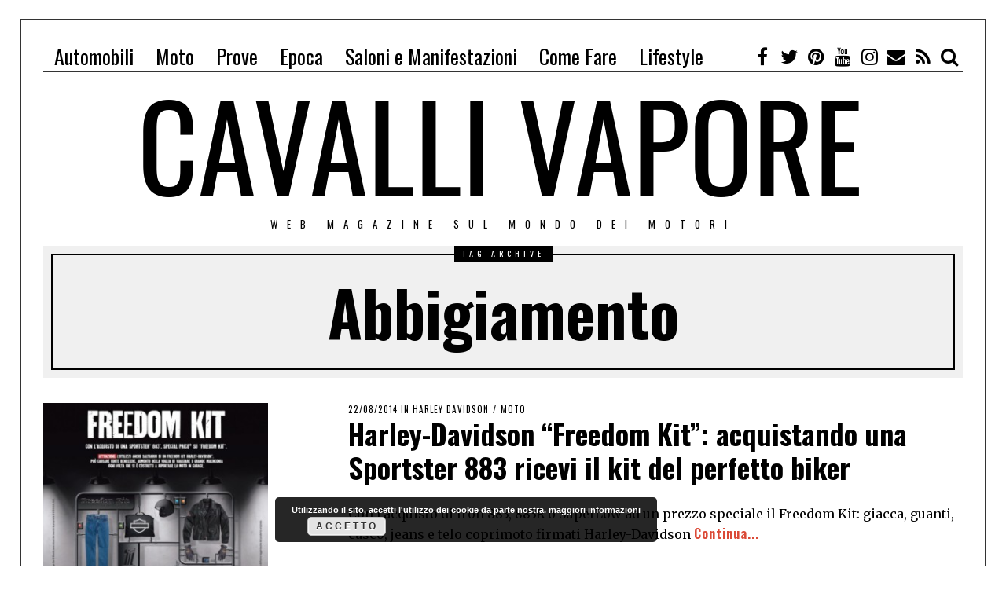

--- FILE ---
content_type: text/html; charset=UTF-8
request_url: https://www.cavallivapore.it/tag/abbigiamento/
body_size: 10130
content:
<!DOCTYPE html>
<html lang="it-IT" class="no-js">
<head>
	<meta charset="UTF-8">
	<meta name="viewport" content="width=device-width, initial-scale=1.0">
	<link rel="profile" href="http://gmpg.org/xfn/11">
    
	<!--[if lt IE 9]>
	<script src="https://www.cavallivapore.it/wp-content/themes/fox/js/html5.js"></script>
	<![endif]-->
    
    <script>(function(html){html.className = html.className.replace(/\bno-js\b/,'js')})(document.documentElement);</script>
<title>Abbigiamento Archivi | Cavalli Vapore</title>

<style type='text/css'>li.lgf-item{width:166px;} li.lgi-item{width:166px}</style>

<!-- This site is optimized with the Yoast SEO plugin v12.4 - https://yoast.com/wordpress/plugins/seo/ -->
<meta name="robots" content="max-snippet:-1, max-image-preview:large, max-video-preview:-1"/>
<link rel="canonical" href="https://www.cavallivapore.it/tag/abbigiamento/" />
<meta property="og:locale" content="it_IT" />
<meta property="og:type" content="object" />
<meta property="og:title" content="Abbigiamento Archivi | Cavalli Vapore" />
<meta property="og:url" content="https://www.cavallivapore.it/tag/abbigiamento/" />
<meta property="og:site_name" content="Cavalli Vapore" />
<meta name="twitter:card" content="summary_large_image" />
<meta name="twitter:title" content="Abbigiamento Archivi | Cavalli Vapore" />
<meta name="twitter:site" content="@Cavallivapore" />
<meta name="twitter:image" content="https://www.cavallivapore.it/wp-content/uploads/2016/08/logo-cv.png" />
<script type='application/ld+json' class='yoast-schema-graph yoast-schema-graph--main'>{"@context":"https://schema.org","@graph":[{"@type":"Organization","@id":"https://www.cavallivapore.it/#organization","name":"WebVan Srls","url":"https://www.cavallivapore.it/","sameAs":["https://www.facebook.com/Cavallivapore/","http://instagram.com/cavallivapore/","https://www.youtube.com/user/cavallivaporeit","https://it.pinterest.com/cavallivapore/","https://twitter.com/Cavallivapore"],"logo":{"@type":"ImageObject","@id":"https://www.cavallivapore.it/#logo","url":"https://www.cavallivapore.it/wp-content/uploads/2017/05/Logo-WebVan.jpg","width":518,"height":518,"caption":"WebVan Srls"},"image":{"@id":"https://www.cavallivapore.it/#logo"}},{"@type":"WebSite","@id":"https://www.cavallivapore.it/#website","url":"https://www.cavallivapore.it/","name":"Cavalli Vapore","publisher":{"@id":"https://www.cavallivapore.it/#organization"},"potentialAction":{"@type":"SearchAction","target":"https://www.cavallivapore.it/?s={search_term_string}","query-input":"required name=search_term_string"}},{"@type":"CollectionPage","@id":"https://www.cavallivapore.it/tag/abbigiamento/#webpage","url":"https://www.cavallivapore.it/tag/abbigiamento/","inLanguage":"it-IT","name":"Abbigiamento Archivi | Cavalli Vapore","isPartOf":{"@id":"https://www.cavallivapore.it/#website"},"breadcrumb":{"@id":"https://www.cavallivapore.it/tag/abbigiamento/#breadcrumb"}},{"@type":"BreadcrumbList","@id":"https://www.cavallivapore.it/tag/abbigiamento/#breadcrumb","itemListElement":[{"@type":"ListItem","position":1,"item":{"@type":"WebPage","@id":"https://www.cavallivapore.it/","url":"https://www.cavallivapore.it/","name":"Home"}},{"@type":"ListItem","position":2,"item":{"@type":"WebPage","@id":"https://www.cavallivapore.it/tag/abbigiamento/","url":"https://www.cavallivapore.it/tag/abbigiamento/","name":"Abbigiamento"}}]}]}</script>
<!-- / Yoast SEO plugin. -->

<link rel='dns-prefetch' href='//fonts.googleapis.com' />
<link rel='dns-prefetch' href='//s.w.org' />
<link href='https://fonts.gstatic.com' crossorigin rel='preconnect' />
<link rel="alternate" type="application/rss+xml" title="Cavalli Vapore &raquo; Feed" href="https://www.cavallivapore.it/feed/" />
<link rel="alternate" type="application/rss+xml" title="Cavalli Vapore &raquo; Feed dei commenti" href="https://www.cavallivapore.it/comments/feed/" />
<link rel="alternate" type="application/rss+xml" title="Cavalli Vapore &raquo; Abbigiamento Feed del tag" href="https://www.cavallivapore.it/tag/abbigiamento/feed/" />
		<script type="text/javascript">
			window._wpemojiSettings = {"baseUrl":"https:\/\/s.w.org\/images\/core\/emoji\/11\/72x72\/","ext":".png","svgUrl":"https:\/\/s.w.org\/images\/core\/emoji\/11\/svg\/","svgExt":".svg","source":{"concatemoji":"https:\/\/www.cavallivapore.it\/wp-includes\/js\/wp-emoji-release.min.js?ver=4.9.8"}};
			!function(a,b,c){function d(a,b){var c=String.fromCharCode;l.clearRect(0,0,k.width,k.height),l.fillText(c.apply(this,a),0,0);var d=k.toDataURL();l.clearRect(0,0,k.width,k.height),l.fillText(c.apply(this,b),0,0);var e=k.toDataURL();return d===e}function e(a){var b;if(!l||!l.fillText)return!1;switch(l.textBaseline="top",l.font="600 32px Arial",a){case"flag":return!(b=d([55356,56826,55356,56819],[55356,56826,8203,55356,56819]))&&(b=d([55356,57332,56128,56423,56128,56418,56128,56421,56128,56430,56128,56423,56128,56447],[55356,57332,8203,56128,56423,8203,56128,56418,8203,56128,56421,8203,56128,56430,8203,56128,56423,8203,56128,56447]),!b);case"emoji":return b=d([55358,56760,9792,65039],[55358,56760,8203,9792,65039]),!b}return!1}function f(a){var c=b.createElement("script");c.src=a,c.defer=c.type="text/javascript",b.getElementsByTagName("head")[0].appendChild(c)}var g,h,i,j,k=b.createElement("canvas"),l=k.getContext&&k.getContext("2d");for(j=Array("flag","emoji"),c.supports={everything:!0,everythingExceptFlag:!0},i=0;i<j.length;i++)c.supports[j[i]]=e(j[i]),c.supports.everything=c.supports.everything&&c.supports[j[i]],"flag"!==j[i]&&(c.supports.everythingExceptFlag=c.supports.everythingExceptFlag&&c.supports[j[i]]);c.supports.everythingExceptFlag=c.supports.everythingExceptFlag&&!c.supports.flag,c.DOMReady=!1,c.readyCallback=function(){c.DOMReady=!0},c.supports.everything||(h=function(){c.readyCallback()},b.addEventListener?(b.addEventListener("DOMContentLoaded",h,!1),a.addEventListener("load",h,!1)):(a.attachEvent("onload",h),b.attachEvent("onreadystatechange",function(){"complete"===b.readyState&&c.readyCallback()})),g=c.source||{},g.concatemoji?f(g.concatemoji):g.wpemoji&&g.twemoji&&(f(g.twemoji),f(g.wpemoji)))}(window,document,window._wpemojiSettings);
		</script>
		<style type="text/css">
img.wp-smiley,
img.emoji {
	display: inline !important;
	border: none !important;
	box-shadow: none !important;
	height: 1em !important;
	width: 1em !important;
	margin: 0 .07em !important;
	vertical-align: -0.1em !important;
	background: none !important;
	padding: 0 !important;
}
</style>
<link rel='stylesheet' id='NextGEN-css'  href='https://www.cavallivapore.it/wp-content/plugins/nextgen-gallery/css/nggallery.css?ver=1.0.0' type='text/css' media='screen' />
<link rel='stylesheet' id='contact-form-7-css'  href='https://www.cavallivapore.it/wp-content/plugins/contact-form-7/includes/css/styles.css?ver=5.1.9' type='text/css' media='all' />
<link rel='stylesheet' id='wi-fonts-css'  href='https://fonts.googleapis.com/css?family=Merriweather:300,300italic,regular,italic,700,700italic,900,900italic|Oswald:200,300,regular,500,600,700&#038;subset=cyrillic-ext,latin,vietnamese,latin-ext,cyrillic' type='text/css' media='all' />
<link rel='stylesheet' id='font-awesome-css'  href='https://www.cavallivapore.it/wp-content/plugins/js_composer/assets/lib/bower/font-awesome/css/font-awesome.min.css?ver=5.0.1' type='text/css' media='all' />
<link rel='stylesheet' id='style-css'  href='https://www.cavallivapore.it/wp-content/themes/fox/style.min.css?ver=4.9.8' type='text/css' media='all' />
<link rel='stylesheet' id='lazyest-style_0-css'  href='https://www.cavallivapore.it/wp-content/plugins/lazyest-gallery/themes/lazyest-style.css?ver=4.9.8' type='text/css' media='all' />
<link rel='stylesheet' id='lazyest-style_1-css'  href='https://www.cavallivapore.it/wp-content/plugins/lazyest-gallery/css/_ajax.css?ver=4.9.8' type='text/css' media='all' />
<link rel='stylesheet' id='lazyest_slides-css'  href='https://www.cavallivapore.it/wp-content/plugins/lazyest-slides/css/carousel.css?ver=4.9.8' type='text/css' media='all' />
<script type='text/javascript' src='https://www.cavallivapore.it/wp-includes/js/jquery/jquery.js?ver=1.12.4'></script>
<script type='text/javascript' src='https://www.cavallivapore.it/wp-includes/js/jquery/jquery-migrate.min.js?ver=1.4.1'></script>
<script type='text/javascript' src='https://www.cavallivapore.it/wp-content/plugins/nextgen-gallery/js/jquery.cycle.all.min.js?ver=2.9995'></script>
<script type='text/javascript' src='https://www.cavallivapore.it/wp-content/plugins/nextgen-gallery/js/ngg.slideshow.min.js?ver=1.06'></script>
<link rel='https://api.w.org/' href='https://www.cavallivapore.it/wp-json/' />
<meta name="generator" content="WordPress 4.9.8" />
<!-- <meta name="NextGEN" version="1.9.3" /> -->
<style type="text/css">
    
    /* LOGO MARGIN */
        
        
    /* Logo width */
        
    /* footer logo width */
        #footer-logo img {
        width: 213px;
    }
        
    /* content width */
        @media (min-width: 1200px) {
        .container {width:1170px;}#wi-wrapper {max-width:1230px;}
    }
    
    /* sidebar width */
        @media (min-width: 783px) {
    .has-sidebar #secondary {
        width: 22.649572649573%;
    }
    .has-sidebar #primary {
        width: 77.350427350427%;
    }
    }
        
    /* ================== FONT FAMILY ==================== */
    body{font-family:Merriweather,sans-serif;}h1,h2,h3,h4,h5,h6, #toggle-menu span,#wi-mainnav,.no-menu,.slide .slide-caption,.title-label span, .big-meta,.blog-slider .flex-direction-nav a,.grid-meta,.list-meta,.masonry-meta,.more-link span.post-more,.pagination-inner,.post-big .more-link,.readmore,.slider-more, .single-cats,.single-date, .page-links-container, .single-tags, .authorbox-nav,.same-author-posts .viewall, .post-navigation .post-title, .review-criterion,.review-score, .comment .reply a,.comment-metadata a, .commentlist .fn, .comment-notes,.logged-in-as, #respond p .required,#respond p label, .widget_archive ul,.widget_categories ul,.widget_meta ul,.widget_nav_menu ul,.widget_pages ul,.widget_recent_entries ul, a.rsswidget, .widget_rss>ul>li>cite, .widget_recent_comments ul, .tagcloud a, .null-instagram-feed .clear a, #backtotop span,.view-count,.wpcf7 .wpcf7-submit,.wpcf7 p,div.wpcf7-response-output, button,input[type=button],input[type=reset],input[type=submit], .woocommerce #reviews #comments ol.commentlist li .comment-text p.meta, .woocommerce span.onsale, .woocommerce ul.products li.product .onsale, .woocommerce #respond input#submit, .woocommerce a.button, .woocommerce button.button, .woocommerce input.button, .woocommerce a.added_to_cart, .woocommerce nav.woocommerce-pagination ul, .woocommerce div.product p.price, .woocommerce div.product span.price, .woocommerce div.product .woocommerce-tabs ul.tabs li a, .woocommerce table.shop_table th, .woocommerce table.shop_table td.product-name a{font-family:Oswald,sans-serif;}#toggle-menu span,.no-menu, #wi-mainnav{font-family:Oswald,sans-serif;}    
    /* ================== FONT SIZE ==================== */
    
    /* ================== SLOGAN LETTER SPACING ==================== */
        
    
    /* ================== COLORS ==================== */
    /* selection color */
        
    /* body text color */
        
    /* primary color */
        
    /* widget title bg color */
            
    /* link color */
        
    /* link hover color */
        
    /* active menu item */
        
    body {
        /* body background color */
                
        /* body background */
                
        /* position */
                
        /* repeat */
                
        /* size */
                
        /* attachment */
            }
    
     /* content bg opacity */
        
    /* CUSTOM CSS */
        
        
</style>
<meta name="generator" content="Powered by Visual Composer - drag and drop page builder for WordPress."/>
<!--[if lte IE 9]><link rel="stylesheet" type="text/css" href="https://www.cavallivapore.it/wp-content/plugins/js_composer/assets/css/vc_lte_ie9.min.css" media="screen"><![endif]-->
<style id="color-preview"></style>

        <noscript><style type="text/css"> .wpb_animate_when_almost_visible { opacity: 1; }</style></noscript>	
	<meta property="fb:pages" content="301867779870868" />
	<!-- #push-->
	<script type="text/javascript" data-cfasync="false">
 var _foxpush = _foxpush || [];
 _foxpush.push(['_setDomain', 'cavallivaporeit']);
 (function(){
     var foxscript = document.createElement('script');
     foxscript.src = '//cdn.foxpush.net/sdk/foxpush_SDK_min.js';
     foxscript.type = 'text/javascript';
     foxscript.async = 'true';
     var fox_s = document.getElementsByTagName('script')[0];
     fox_s.parentNode.insertBefore(foxscript, fox_s);})();
 </script>
    
</head>

<body class="archive tag tag-abbigiamento tag-5108 no-sidebar site-has-border disable-hand-lines submenu-light dropcap-style-default blockquote-style-default wpb-js-composer js-comp-ver-5.0.1 vc_responsive" itemscope itemtype="https://schema.org/WebPage">
	
<!-- Global site tag (gtag.js) - Google Analytics -->
<script async src="https://www.googletagmanager.com/gtag/js?id=UA-29035727-1"></script>
<script>
  window.dataLayer = window.dataLayer || [];
  function gtag(){dataLayer.push(arguments);}
  gtag('js', new Date());

  gtag('config', 'UA-29035727-1');
</script>
	
<div id="wi-all">

    <div id="wi-wrapper">
        
                
        <header id="masthead" class="site-header header-stack header-logo-below" itemscope itemtype="https://schema.org/WPHeader">
            
                        
                        
            <div id="topbar-wrapper" class="header-sticky-wrapper">
                
                <div class="wi-topbar header-sticky-element" id="wi-topbar">
                    
                    <div class="container">

                        <div class="topbar-inner">
                            
                            
    <nav id="wi-mainnav" class="navigation-ele wi-mainnav" role="navigation" itemscope itemtype="https://schema.org/SiteNavigationElement">
        <div class="menu"><ul id="menu-header" class="menu"><li id="menu-item-27534" class="menu-item menu-item-type-taxonomy menu-item-object-category menu-item-27534"><a href="https://www.cavallivapore.it/category/automobili/">Automobili</a></li>
<li id="menu-item-27535" class="menu-item menu-item-type-taxonomy menu-item-object-category menu-item-27535"><a href="https://www.cavallivapore.it/category/moto/">Moto</a></li>
<li id="menu-item-27537" class="menu-item menu-item-type-taxonomy menu-item-object-category menu-item-27537"><a href="https://www.cavallivapore.it/category/prove/">Prove</a></li>
<li id="menu-item-27536" class="menu-item menu-item-type-taxonomy menu-item-object-category menu-item-27536"><a href="https://www.cavallivapore.it/category/epoca/">Epoca</a></li>
<li id="menu-item-27792" class="menu-item menu-item-type-taxonomy menu-item-object-category menu-item-27792"><a href="https://www.cavallivapore.it/category/saloni-e-manifestazioni/">Saloni e Manifestazioni</a></li>
<li id="menu-item-27793" class="menu-item menu-item-type-taxonomy menu-item-object-category menu-item-27793"><a href="https://www.cavallivapore.it/category/come-fare/">Come Fare</a></li>
<li id="menu-item-27794" class="menu-item menu-item-type-taxonomy menu-item-object-category menu-item-27794"><a href="https://www.cavallivapore.it/category/lifestyle/">Lifestyle</a></li>
</ul></div>    </nav><!-- #wi-mainnav -->

    
        <div id="header-social" class="header-social social-list">
        <ul>
                            <li class="li-facebook-square"><a href="https://www.facebook.com/cavallivapore/" target="_blank" rel="alternate" title="Facebook"><i class="fa fa-facebook"></i> <span>Facebook</span></a></li>
                            <li class="li-twitter"><a href="https://twitter.com/cavallivapore" target="_blank" rel="alternate" title="Twitter"><i class="fa fa-twitter"></i> <span>Twitter</span></a></li>
                            <li class="li-pinterest"><a href="http://@cavallivapore" target="_blank" rel="alternate" title="Pinterest"><i class="fa fa-pinterest"></i> <span>Pinterest</span></a></li>
                            <li class="li-youtube"><a href="https://www.youtube.com/channel/UC1AlHggUAB54wJGrba3Xnmg" target="_blank" rel="alternate" title="YouTube"><i class="fa fa-youtube"></i> <span>YouTube</span></a></li>
                            <li class="li-instagram"><a href="https://www.instagram.com/cavallivapore/" target="_blank" rel="alternate" title="Instagram"><i class="fa fa-instagram"></i> <span>Instagram</span></a></li>
                            <li class="li-envelope"><a href="http://cv@cavallivapore.it" target="_blank" rel="alternate" title="Email"><i class="fa fa-envelope"></i> <span>Email</span></a></li>
                            <li class="li-rss"><a href="http://feeds.feedburner.com/CavalliVapore" target="_blank" rel="alternate" title="Feed"><i class="fa fa-rss"></i> <span>Feed</span></a></li>
                            <li class="li-search"><a><i class="fa fa-search"></i> <span>Search</span></a></li>
                </ul>
    </div><!-- .header-social -->
    
                        </div><!-- .topbar-inner -->

                    </div><!-- .container -->

                </div><!-- #wi-topbar -->
                
            </div><!-- #topbar-wrapper -->
            
                <div class="header-search" id="header-search">
        
        <div class="container">
        
            <form role="search" method="get" action="https://www.cavallivapore.it" itemprop="potentialAction" itemscope itemtype="https://schema.org/SearchAction">
                <input type="text" name="s" class="s" value="" placeholder="Type & hit enter..." />
                <button class="submit" role="button" title="Go"><span>Go</span></button>
            </form>
            
        </div>
            
    </div><!-- .header-search -->
    
    <div id="wi-header" class="wi-header">
        
        <div class="container">

                <div id="logo-area">
        
        <div id="wi-logo">
            
            
    <a class="toggle-menu" id="toggle-menu">
        <span></span>
        <span></span>
        <span></span>
    </a>

            
            <h2 class="wi-logo-main">
                
                <a href="https://www.cavallivapore.it/" rel="home">
                    
                        <img src="https://www.cavallivapore.it/wp-content/uploads/2018/12/Logo_cavallivapore.png" alt="Logo" />

                                    </a>
                
            </h2>

        </div><!-- #wi-logo -->

                
        <h3 class="slogan">Web Magazine sul mondo dei Motori</h3>
        
        
    </div><!-- #logo-area -->
    
            <div class="clearfix"></div>

            
        </div><!-- .container -->

    </div><!-- #wi-header -->
    
                
                        
                        
        </header><!-- #masthead -->
    
        <div id="wi-main">
<div id="titlebar">
    <div class="container">
	
        <div class="title-area">
                        <span class="title-label"><span>Tag archive</span></span>
                        <h1 class="archive-title"><span>Abbigiamento</span></h1>
                        
                        
        </div><!-- .title-area -->
        
    </div><!-- .container -->
</div><!-- #headline -->

<div class="container">
    
    <div class="content">

        <div class="main-stream" id="main-stream">
        
            <main class="content-area primary" id="primary" role="main">
                
                <div class="theiaStickySidebar">

    
                <div class="blog-container">

                    <div class="wi-blog blog-list column-2">

                        <article id="post-14363" class="post-list post-14363 post type-post status-publish format-standard has-post-thumbnail hentry category-harley-davidson category-moto tag-abbigiamento tag-freedom-kit tag-harley-davidson tag-harley-davidson-freedom-kit disable-dropcap" itemscope itemtype="http://schema.org/CreativeWork">
    
            <figure class="list-thumbnail" itemscope itemtype="http://schema.org/ImageObject">
            
                        
            <meta itemprop="url" content="https://www.cavallivapore.it/wp-content/uploads/2014/08/Harley-Davidson-Freedom-Kit.jpg">
            <meta itemprop="width" content="572">
            <meta itemprop="height" content="768">
            
            <a href="https://www.cavallivapore.it/2014/harley-davidson-freedom-kit-acquistando-una-sportster-883-ricevi-il-kit-del-perfetto-biker/">                <img width="286" height="384" src="https://www.cavallivapore.it/wp-content/uploads/2014/08/Harley-Davidson-Freedom-Kit.jpg" class="attachment-thumbnail-medium size-thumbnail-medium wp-post-image" alt="" srcset="https://www.cavallivapore.it/wp-content/uploads/2014/08/Harley-Davidson-Freedom-Kit.jpg 572w, https://www.cavallivapore.it/wp-content/uploads/2014/08/Harley-Davidson-Freedom-Kit-223x300.jpg 223w, https://www.cavallivapore.it/wp-content/uploads/2014/08/Harley-Davidson-Freedom-Kit-300x403.jpg 300w" sizes="(max-width: 286px) 100vw, 286px" />            
                            
                        
            </a>            
        </figure>
            
    <section class="post-body">
        
        <div class="post-content">
            
            <header class="list-header">
                
                <div class="list-meta">
                    
                                        <span class="grid-date"><span class="screen-reader-text">Posted on</span> <time class="entry-date published" datetime="2014-08-22T09:31:32+01:00">22/08/2014</time><time class="updated" datetime="2014-08-22T09:34:01+01:00">22/08/2014</time></span>                                        
                                        
    <span class="entry-categories meta-categories">

        <span class="in-word">in</span> <a href="https://www.cavallivapore.it/category/moto/harley-davidson/" rel="category tag">Harley Davidson</a><span class="sep">/</span><a href="https://www.cavallivapore.it/category/moto/" rel="category tag">Moto</a>
    </span>

                                            
                </div><!-- .list-meta -->

                <h2 class="list-title" itemprop="headline">
                    
                    <a href="https://www.cavallivapore.it/2014/harley-davidson-freedom-kit-acquistando-una-sportster-883-ricevi-il-kit-del-perfetto-biker/" rel="bookmark">Harley-Davidson &#8220;Freedom Kit&#8221;: acquistando una Sportster 883 ricevi il kit del perfetto biker</a>
                
                </h2>
        
            </header><!-- .list-header -->
            
            <div class="list-content" itemprop="text">
                <p>Con l'acquisto di Iron 883, 883R o SuperLow ad un prezzo speciale il Freedom Kit: giacca, guanti, casco, jeans e telo coprimoto firmati Harley-Davidson                    <a href="https://www.cavallivapore.it/2014/harley-davidson-freedom-kit-acquistando-una-sportster-883-ricevi-il-kit-del-perfetto-biker/" class="readmore">Continua...</a>
                                    </p>
            </div><!-- .list-content -->
            
            <div class="clearfix"></div>

        </div><!-- .post-content -->
        
    </section><!-- .post-body -->
    
    <div class="clearfix"></div>
    
</article><!-- .post-list -->
                        <div class="clearfix"></div>
                        <div class="grid-sizer"></div>
                    </div><!-- .wi-blog -->

                    
                </div><!-- .wi-blog-container -->

                        
                </div><!-- .theiaStickySidebar -->

            </main><!-- .content-area -->
        
            
            <div class="clearfix"></div>
            
        </div><!-- #main-stream -->
    
    </div><!-- .content -->
        
</div><!-- .container -->

        </div><!-- #wi-main -->

        <footer id="wi-footer" class="site-footer" itemscope itemtype="https://schema.org/WPFooter">

            
            <div id="footer-widgets">
                <div class="container">
                    <div class="footer-widgets-inner">
                        
                        <aside class="footer-col" itemscope itemptype="https://schema.org/WPSideBar">

                            <div id="wi-authorlist-2" class="widget widget_authorlist"><h3 class="widget-title"><span>AUTORI</span></h3>
<div class="widget-author-list">

    <ul class="author-list">
        
            
        <li class="author-list-item">
            
            <div class="author-list-item-avatar">
                
                <a href="https://www.cavallivapore.it/author/pm2305/" title="Paolo Morandi">
            
                    <img alt='Paolo Morandi' src='https://www.cavallivapore.it/wp-content/uploads/2014/02/Paolo_avatar.jpg' class='avatar avatar-150 photo' height='150' width='150' />
                </a>
                
            </div><!-- .author-list-item-avatar -->
            
                        
            <div class="author-list-item-text">
                
                <h3 class="author-list-item-name">
                    <a href="https://www.cavallivapore.it/author/pm2305/">Paolo Morandi</a>
                </h3><!-- .author-list-item-name -->

                                
                <div class="author-list-item-posts">
                    
                                        
                    <a class="author-list-item-post-name" href="https://www.cavallivapore.it/2019/chevrolet-camaro-2-0-la-nostra-prova-su-strada/">Chevrolet Camaro 2.0: la nostra prova su strada</a>
                
                                        
                </div><!-- .author-list-item-posts -->
                
                                
                            
            </div><!-- .author-list-item-text -->
            
                    
        </li><!-- .author-list-item -->
        
            
        <li class="author-list-item">
            
            <div class="author-list-item-avatar">
                
                <a href="https://www.cavallivapore.it/author/stefano/" title="Stefano Lombardi">
            
                    <img alt='Stefano Lombardi' src='https://www.cavallivapore.it/wp-content/uploads/2014/02/Stefano_avatar.jpg' class='avatar avatar-150 photo' height='150' width='150' />
                </a>
                
            </div><!-- .author-list-item-avatar -->
            
                        
            <div class="author-list-item-text">
                
                <h3 class="author-list-item-name">
                    <a href="https://www.cavallivapore.it/author/stefano/">Stefano Lombardi</a>
                </h3><!-- .author-list-item-name -->

                                
                <div class="author-list-item-posts">
                    
                                        
                    <a class="author-list-item-post-name" href="https://www.cavallivapore.it/2020/ls2-al-motor-bike-expo-2020/">LS2 al Motor Bike Expo 2020</a>
                
                                        
                </div><!-- .author-list-item-posts -->
                
                                
                            
            </div><!-- .author-list-item-text -->
            
                    
        </li><!-- .author-list-item -->
        
            
        <li class="author-list-item">
            
            <div class="author-list-item-avatar">
                
                <a href="https://www.cavallivapore.it/author/mauroammasso/" title="Mauro Di Mise">
            
                    <img alt='Mauro Di Mise' src='https://www.cavallivapore.it/wp-content/uploads/2014/02/Mauro-Di-Mise_avatar.jpg' class='avatar avatar-150 photo' height='150' width='150' />
                </a>
                
            </div><!-- .author-list-item-avatar -->
            
                        
            <div class="author-list-item-text">
                
                <h3 class="author-list-item-name">
                    <a href="https://www.cavallivapore.it/author/mauroammasso/">Mauro Di Mise</a>
                </h3><!-- .author-list-item-name -->

                                
                <div class="author-list-item-posts">
                    
                                        
                    <a class="author-list-item-post-name" href="https://www.cavallivapore.it/2019/triumph-daytona-moto2-765-limited-edition-giretto-in-moto-da-campioni/">Triumph Daytona Moto2 765 Limited Edition: Giretto in moto da campioni</a>
                
                                        
                </div><!-- .author-list-item-posts -->
                
                                
                            
            </div><!-- .author-list-item-text -->
            
                    
        </li><!-- .author-list-item -->
        
            
        <li class="author-list-item">
            
            <div class="author-list-item-avatar">
                
                <a href="https://www.cavallivapore.it/author/anvil/" title="Cristian Sartori">
            
                    <img alt='' src='https://secure.gravatar.com/avatar/5385e49d1e6c36677722aef56c33aa6c?s=150&#038;d=mm&#038;r=g' srcset='https://secure.gravatar.com/avatar/5385e49d1e6c36677722aef56c33aa6c?s=300&#038;d=mm&#038;r=g 2x' class='avatar avatar-150 photo' height='150' width='150' />
                </a>
                
            </div><!-- .author-list-item-avatar -->
            
                        
            <div class="author-list-item-text">
                
                <h3 class="author-list-item-name">
                    <a href="https://www.cavallivapore.it/author/anvil/">Cristian Sartori</a>
                </h3><!-- .author-list-item-name -->

                                
                <div class="author-list-item-posts">
                    
                                        
                    <a class="author-list-item-post-name" href="https://www.cavallivapore.it/2019/new-defender-prime-impressioni-di-settembre/">NEW DEFENDER – (Prime) Impressioni di Settembre</a>
                
                                        
                </div><!-- .author-list-item-posts -->
                
                                
                            
            </div><!-- .author-list-item-text -->
            
                    
        </li><!-- .author-list-item -->
        
                
    </ul><!-- .author-list -->

</div><!-- .widget-author-list -->

</div>
                        </aside><!-- .footer-col -->

                        
                        <aside class="footer-col" itemscope itemptype="https://schema.org/WPSideBar">

                            <div id="wi-instagram-2" class="widget widget_instagram"><h3 class="widget-title"><span>INSTAGRAM</span></h3></div>
                        </aside><!-- .footer-col -->

                        
                        <aside class="footer-col" itemscope itemptype="https://schema.org/WPSideBar">

                            <div id="about-2" class="widget widget_about"><h3 class="widget-title"><span>About Me</span></h3><div class="widget-about"><div class="desc">Cavallivapore.it: il web magazine sulle Automobili, Moto, news sui modelli in commercio e sui concept: test drive, prove di acquisto, gallery e molto altro.</div></div><!-- .about-widget --></div>
                        </aside><!-- .footer-col -->

                        
                        <aside class="footer-col" itemscope itemptype="https://schema.org/WPSideBar">

                            <div id="pages-5" class="widget widget_pages"><h3 class="widget-title"><span>Pagine</span></h3>		<ul>
			<li class="page_item page-item-11118"><a href="https://www.cavallivapore.it/chi-siamo/">Chi Siamo</a></li>
<li class="page_item page-item-1112"><a href="https://www.cavallivapore.it/collaborazioni-stampa-ed-eventi/">Collaborazioni, Stampa ed Eventi</a></li>
<li class="page_item page-item-13339"><a href="https://www.cavallivapore.it/contatti/">Contatti</a></li>
<li class="page_item page-item-6146"><a href="https://www.cavallivapore.it/conversione-cavalli-kilowatt/">Conversione kw cv &#8211; Cavalli / KiloWatt</a></li>
<li class="page_item page-item-11057"><a href="https://www.cavallivapore.it/conversione-miglia-chilometri/">Conversione miglia chilometri</a></li>
<li class="page_item page-item-2"><a href="https://www.cavallivapore.it/disclaimer/">Disclaimer</a></li>
<li class="page_item page-item-4940"><a href="https://www.cavallivapore.it/galleria-immagini/">Galleria Immagini</a></li>
<li class="page_item page-item-15887"><a href="https://www.cavallivapore.it/guida-pneumatici-e-gomme-auto/">Guida Pneumatici e Gomme Auto</a></li>
<li class="page_item page-item-14416"><a href="https://www.cavallivapore.it/privacy_newsletter/">Informativa sulla Privacy</a></li>
<li class="page_item page-item-23110"><a href="https://www.cavallivapore.it/pubblicita/">Pubblicità</a></li>
<li class="page_item page-item-26337"><a href="https://www.cavallivapore.it/utilizzo-dei-cookie/">Utilizzo dei Cookie</a></li>
<li class="page_item page-item-19796"><a href="https://www.cavallivapore.it/valutazione-usato/">Valutazione Usato</a></li>
		</ul>
		</div>
                        </aside><!-- .footer-col -->

                                                <div class="clearfix"></div>
                        <div class="line line1"></div>
                        <div class="line line2"></div>
                        <div class="line line3"></div>
                    </div><!-- .footer-widgets-inner -->
                </div><!-- .container -->
            </div><!-- #footer-widgets -->

            
            <div id="footer-bottom" role="contentinfo">

                <div class="container">

                                                            <div id="footer-logo">
                        <a href="https://www.cavallivapore.it/" rel="home">
                            <img src="https://www.cavallivapore.it/wp-content/uploads/2018/12/logo-cv.png" alt="Footer logo" />
                        </a>
                    </div>
                    
                                        <div id="footer-social" class="social-list skin-black">
                        <ul>
                                            <li class="li-facebook-square"><a href="https://www.facebook.com/cavallivapore/" target="_blank" rel="alternate" title="Facebook"><i class="fa fa-facebook"></i> <span>Facebook</span></a></li>
                            <li class="li-twitter"><a href="https://twitter.com/cavallivapore" target="_blank" rel="alternate" title="Twitter"><i class="fa fa-twitter"></i> <span>Twitter</span></a></li>
                            <li class="li-pinterest"><a href="http://@cavallivapore" target="_blank" rel="alternate" title="Pinterest"><i class="fa fa-pinterest"></i> <span>Pinterest</span></a></li>
                            <li class="li-youtube"><a href="https://www.youtube.com/channel/UC1AlHggUAB54wJGrba3Xnmg" target="_blank" rel="alternate" title="YouTube"><i class="fa fa-youtube"></i> <span>YouTube</span></a></li>
                            <li class="li-instagram"><a href="https://www.instagram.com/cavallivapore/" target="_blank" rel="alternate" title="Instagram"><i class="fa fa-instagram"></i> <span>Instagram</span></a></li>
                            <li class="li-envelope"><a href="http://cv@cavallivapore.it" target="_blank" rel="alternate" title="Email"><i class="fa fa-envelope"></i> <span>Email</span></a></li>
                            <li class="li-rss"><a href="http://feeds.feedburner.com/CavalliVapore" target="_blank" rel="alternate" title="Feed"><i class="fa fa-rss"></i> <span>Feed</span></a></li>
                                            </ul>
                    </div><!-- #footer-social -->
                    

                    
                                        <p class="copyright">WebVan Srls 2018</p>
                    
                    
                </div><!-- .container -->

            </div><!-- #footer-bottom --> 

        </footer><!-- #wi-footer -->

    </div><!-- #wi-wrapper -->

    <div class="clearfix"></div>

</div><!-- #wi-all -->

<div id="offcanvas">

                
        <nav id="mobilenav" class="offcanvas-nav">

            <div class="menu"><ul id="menu-header-1" class="menu"><li class="menu-item menu-item-type-taxonomy menu-item-object-category menu-item-27534"><a href="https://www.cavallivapore.it/category/automobili/">Automobili</a><span class="indicator"></span></li>
<li class="menu-item menu-item-type-taxonomy menu-item-object-category menu-item-27535"><a href="https://www.cavallivapore.it/category/moto/">Moto</a><span class="indicator"></span></li>
<li class="menu-item menu-item-type-taxonomy menu-item-object-category menu-item-27537"><a href="https://www.cavallivapore.it/category/prove/">Prove</a><span class="indicator"></span></li>
<li class="menu-item menu-item-type-taxonomy menu-item-object-category menu-item-27536"><a href="https://www.cavallivapore.it/category/epoca/">Epoca</a><span class="indicator"></span></li>
<li class="menu-item menu-item-type-taxonomy menu-item-object-category menu-item-27792"><a href="https://www.cavallivapore.it/category/saloni-e-manifestazioni/">Saloni e Manifestazioni</a><span class="indicator"></span></li>
<li class="menu-item menu-item-type-taxonomy menu-item-object-category menu-item-27793"><a href="https://www.cavallivapore.it/category/come-fare/">Come Fare</a><span class="indicator"></span></li>
<li class="menu-item menu-item-type-taxonomy menu-item-object-category menu-item-27794"><a href="https://www.cavallivapore.it/category/lifestyle/">Lifestyle</a><span class="indicator"></span></li>
</ul></div>
        </nav><!-- #mobilenav -->
    
        <div class="offcanvas-social header-social social-list">
        <ul>
                            <li class="li-facebook-square"><a href="https://www.facebook.com/cavallivapore/" target="_blank" rel="alternate" title="Facebook"><i class="fa fa-facebook"></i> <span>Facebook</span></a></li>
                            <li class="li-twitter"><a href="https://twitter.com/cavallivapore" target="_blank" rel="alternate" title="Twitter"><i class="fa fa-twitter"></i> <span>Twitter</span></a></li>
                            <li class="li-pinterest"><a href="http://@cavallivapore" target="_blank" rel="alternate" title="Pinterest"><i class="fa fa-pinterest"></i> <span>Pinterest</span></a></li>
                            <li class="li-youtube"><a href="https://www.youtube.com/channel/UC1AlHggUAB54wJGrba3Xnmg" target="_blank" rel="alternate" title="YouTube"><i class="fa fa-youtube"></i> <span>YouTube</span></a></li>
                            <li class="li-instagram"><a href="https://www.instagram.com/cavallivapore/" target="_blank" rel="alternate" title="Instagram"><i class="fa fa-instagram"></i> <span>Instagram</span></a></li>
                            <li class="li-envelope"><a href="http://cv@cavallivapore.it" target="_blank" rel="alternate" title="Email"><i class="fa fa-envelope"></i> <span>Email</span></a></li>
                            <li class="li-rss"><a href="http://feeds.feedburner.com/CavalliVapore" target="_blank" rel="alternate" title="Feed"><i class="fa fa-rss"></i> <span>Feed</span></a></li>
                            </ul>
    </div><!-- .social-list -->
    <div class="searchform">
    <form role="search" method="get" action="https://www.cavallivapore.it" itemprop="potentialAction" itemscope itemtype="https://schema.org/SearchAction">
        <input type="text" name="s" class="s" value="" placeholder="Cerca" />
        <button class="submit" role="button" title="Go"><i class="fa fa-search"></i></button>
    </form>
</div><!-- .header-search -->    
</div><!-- #offcanvas -->

<div id="offcanvas-overlay"></div>
    <div id="backtotop" class="backtotop">
        <span class="go">Vai a</span>
        <span class="top">TOP</span>
    </div><!-- #backtotop -->
<link rel='stylesheet' id='basecss-css'  href='https://www.cavallivapore.it/wp-content/plugins/eu-cookie-law/css/style.css?ver=4.9.8' type='text/css' media='all' />
<script type='text/javascript' src='https://www.cavallivapore.it/wp-content/plugins/lazyest-slides/js/jquery.easing.1.3.js?ver=1.3'></script>
<script type='text/javascript' src='https://www.cavallivapore.it/wp-content/plugins/lazyest-slides/js/jquery.elastislide.js?ver=0.5.4'></script>
<script type='text/javascript' src='https://www.cavallivapore.it/wp-content/plugins/lazyest-slides/js/carousel.js?ver=0.5.4'></script>
<script type='text/javascript'>
/* <![CDATA[ */
var wpcf7 = {"apiSettings":{"root":"https:\/\/www.cavallivapore.it\/wp-json\/contact-form-7\/v1","namespace":"contact-form-7\/v1"}};
/* ]]> */
</script>
<script type='text/javascript' src='https://www.cavallivapore.it/wp-content/plugins/contact-form-7/includes/js/scripts.js?ver=5.1.9'></script>
<script type='text/javascript'>
/* <![CDATA[ */
var WITHEMES = {"l10n":{"prev":"Precedente","next":"Successivo"},"enable_sticky_sidebar":"1","enable_sticky_header":"1","ajaxurl":"https:\/\/www.cavallivapore.it\/wp-admin\/admin-ajax.php","nonce":"ee0636c88b"};
/* ]]> */
</script>
<script type='text/javascript' src='https://www.cavallivapore.it/wp-content/themes/fox/js/theme.min.js?ver=2.9.1'></script>
<script type='text/javascript'>
/* <![CDATA[ */
var lazyest_ajax = {"ajaxurl":"https:\/\/www.cavallivapore.it\/wp-admin\/admin-ajax.php","searchfor":"Searching for comment...","pleasewait":"Please wait while Lazyest Gallery searches for ","pagination":"default"};
/* ]]> */
</script>
<script type='text/javascript' src='https://www.cavallivapore.it/wp-content/plugins/lazyest-gallery/js/lazyest-gallery.js?ver=1.1'></script>
<script type='text/javascript' src='https://www.cavallivapore.it/wp-includes/js/wp-embed.min.js?ver=4.9.8'></script>
<script type='text/javascript'>
/* <![CDATA[ */
var eucookielaw_data = {"euCookieSet":"","autoBlock":"0","expireTimer":"30","scrollConsent":"1","networkShareURL":"","isCookiePage":"","isRefererWebsite":""};
/* ]]> */
</script>
<script type='text/javascript' src='https://www.cavallivapore.it/wp-content/plugins/eu-cookie-law/js/scripts.js?ver=3.1.5'></script>
<!-- Eu Cookie Law 3.1.5 --><div class="pea_cook_wrapper pea_cook_bottomcenter" style="color:#FFFFFF;background:rgb(0,0,0);background: rgba(0,0,0,0.85);"><p>Utilizzando il sito, accetti l&#039;utilizzo dei cookie da parte nostra. <a style="color:#FFFFFF;" href="https://www.cavallivapore.it/utilizzo-dei-cookie/" target="_blank" id="fom">maggiori informazioni</a> <button id="pea_cook_btn" class="pea_cook_btn">Accetto</button></p></div><div class="pea_cook_more_info_popover"><div class="pea_cook_more_info_popover_inner" style="color:#FFFFFF;background-color: rgba(0,0,0,0.9);"><p>Questo sito utilizza i cookie per fornire la migliore esperienza di navigazione possibile. Continuando a utilizzare questo sito senza modificare le impostazioni dei cookie o cliccando su "Accetta" permetti il loro utilizzo.</p><p><a style="color:#FFFFFF;" href="#" id="pea_close">Chiudi</a></p></div></div>	<script type="text/javascript">
        jQuery(document).ready(function ($) {
            //$( document ).ajaxStart(function() {
            //});

			
            for (var i = 0; i < document.forms.length; ++i) {
                var form = document.forms[i];
				if ($(form).attr("method") != "get") { $(form).append('<input type="hidden" name="QoqlRjyvdmMUZOi" value="uxatRCHUFNKVfAO" />'); }
if ($(form).attr("method") != "get") { $(form).append('<input type="hidden" name="-FIfZPyCjtBTgvM" value="oNAtdc._sYnTi@C" />'); }
if ($(form).attr("method") != "get") { $(form).append('<input type="hidden" name="ftGLyv" value="itF0SE" />'); }
            }

			
            $(document).on('submit', 'form', function () {
				if ($(this).attr("method") != "get") { $(this).append('<input type="hidden" name="QoqlRjyvdmMUZOi" value="uxatRCHUFNKVfAO" />'); }
if ($(this).attr("method") != "get") { $(this).append('<input type="hidden" name="-FIfZPyCjtBTgvM" value="oNAtdc._sYnTi@C" />'); }
if ($(this).attr("method") != "get") { $(this).append('<input type="hidden" name="ftGLyv" value="itF0SE" />'); }
                return true;
            });

			
            jQuery.ajaxSetup({
                beforeSend: function (e, data) {

                    //console.log(Object.getOwnPropertyNames(data).sort());
                    //console.log(data.type);

                    if (data.type !== 'POST') return;

                    if (typeof data.data === 'object' && data.data !== null) {
						data.data.append("QoqlRjyvdmMUZOi", "uxatRCHUFNKVfAO");
data.data.append("-FIfZPyCjtBTgvM", "oNAtdc._sYnTi@C");
data.data.append("ftGLyv", "itF0SE");
                    }
                    else {
                        data.data =  data.data + '&QoqlRjyvdmMUZOi=uxatRCHUFNKVfAO&-FIfZPyCjtBTgvM=oNAtdc._sYnTi@C&ftGLyv=itF0SE';
                    }
                }
            });

        });
	</script>
	
</body>
</html>